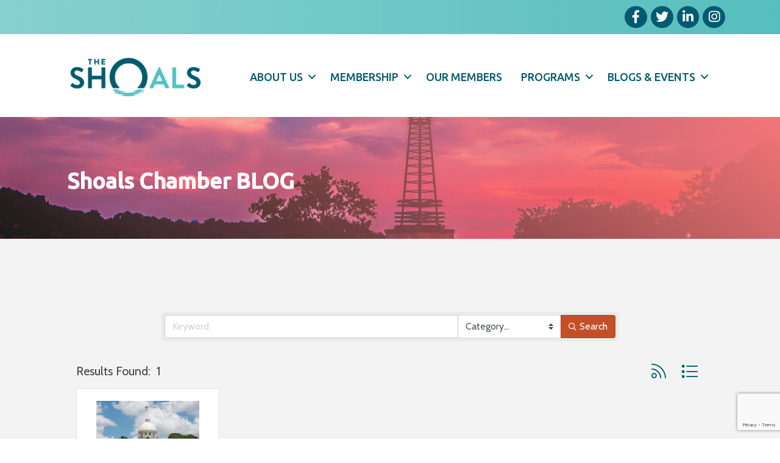

--- FILE ---
content_type: text/html; charset=utf-8
request_url: https://www.google.com/recaptcha/enterprise/anchor?ar=1&k=6LfI_T8rAAAAAMkWHrLP_GfSf3tLy9tKa839wcWa&co=aHR0cHM6Ly9idXNpbmVzcy5zaG9hbHNjaGFtYmVyLmNvbTo0NDM.&hl=en&v=PoyoqOPhxBO7pBk68S4YbpHZ&size=invisible&anchor-ms=20000&execute-ms=30000&cb=47am1fzhoi43
body_size: 48572
content:
<!DOCTYPE HTML><html dir="ltr" lang="en"><head><meta http-equiv="Content-Type" content="text/html; charset=UTF-8">
<meta http-equiv="X-UA-Compatible" content="IE=edge">
<title>reCAPTCHA</title>
<style type="text/css">
/* cyrillic-ext */
@font-face {
  font-family: 'Roboto';
  font-style: normal;
  font-weight: 400;
  font-stretch: 100%;
  src: url(//fonts.gstatic.com/s/roboto/v48/KFO7CnqEu92Fr1ME7kSn66aGLdTylUAMa3GUBHMdazTgWw.woff2) format('woff2');
  unicode-range: U+0460-052F, U+1C80-1C8A, U+20B4, U+2DE0-2DFF, U+A640-A69F, U+FE2E-FE2F;
}
/* cyrillic */
@font-face {
  font-family: 'Roboto';
  font-style: normal;
  font-weight: 400;
  font-stretch: 100%;
  src: url(//fonts.gstatic.com/s/roboto/v48/KFO7CnqEu92Fr1ME7kSn66aGLdTylUAMa3iUBHMdazTgWw.woff2) format('woff2');
  unicode-range: U+0301, U+0400-045F, U+0490-0491, U+04B0-04B1, U+2116;
}
/* greek-ext */
@font-face {
  font-family: 'Roboto';
  font-style: normal;
  font-weight: 400;
  font-stretch: 100%;
  src: url(//fonts.gstatic.com/s/roboto/v48/KFO7CnqEu92Fr1ME7kSn66aGLdTylUAMa3CUBHMdazTgWw.woff2) format('woff2');
  unicode-range: U+1F00-1FFF;
}
/* greek */
@font-face {
  font-family: 'Roboto';
  font-style: normal;
  font-weight: 400;
  font-stretch: 100%;
  src: url(//fonts.gstatic.com/s/roboto/v48/KFO7CnqEu92Fr1ME7kSn66aGLdTylUAMa3-UBHMdazTgWw.woff2) format('woff2');
  unicode-range: U+0370-0377, U+037A-037F, U+0384-038A, U+038C, U+038E-03A1, U+03A3-03FF;
}
/* math */
@font-face {
  font-family: 'Roboto';
  font-style: normal;
  font-weight: 400;
  font-stretch: 100%;
  src: url(//fonts.gstatic.com/s/roboto/v48/KFO7CnqEu92Fr1ME7kSn66aGLdTylUAMawCUBHMdazTgWw.woff2) format('woff2');
  unicode-range: U+0302-0303, U+0305, U+0307-0308, U+0310, U+0312, U+0315, U+031A, U+0326-0327, U+032C, U+032F-0330, U+0332-0333, U+0338, U+033A, U+0346, U+034D, U+0391-03A1, U+03A3-03A9, U+03B1-03C9, U+03D1, U+03D5-03D6, U+03F0-03F1, U+03F4-03F5, U+2016-2017, U+2034-2038, U+203C, U+2040, U+2043, U+2047, U+2050, U+2057, U+205F, U+2070-2071, U+2074-208E, U+2090-209C, U+20D0-20DC, U+20E1, U+20E5-20EF, U+2100-2112, U+2114-2115, U+2117-2121, U+2123-214F, U+2190, U+2192, U+2194-21AE, U+21B0-21E5, U+21F1-21F2, U+21F4-2211, U+2213-2214, U+2216-22FF, U+2308-230B, U+2310, U+2319, U+231C-2321, U+2336-237A, U+237C, U+2395, U+239B-23B7, U+23D0, U+23DC-23E1, U+2474-2475, U+25AF, U+25B3, U+25B7, U+25BD, U+25C1, U+25CA, U+25CC, U+25FB, U+266D-266F, U+27C0-27FF, U+2900-2AFF, U+2B0E-2B11, U+2B30-2B4C, U+2BFE, U+3030, U+FF5B, U+FF5D, U+1D400-1D7FF, U+1EE00-1EEFF;
}
/* symbols */
@font-face {
  font-family: 'Roboto';
  font-style: normal;
  font-weight: 400;
  font-stretch: 100%;
  src: url(//fonts.gstatic.com/s/roboto/v48/KFO7CnqEu92Fr1ME7kSn66aGLdTylUAMaxKUBHMdazTgWw.woff2) format('woff2');
  unicode-range: U+0001-000C, U+000E-001F, U+007F-009F, U+20DD-20E0, U+20E2-20E4, U+2150-218F, U+2190, U+2192, U+2194-2199, U+21AF, U+21E6-21F0, U+21F3, U+2218-2219, U+2299, U+22C4-22C6, U+2300-243F, U+2440-244A, U+2460-24FF, U+25A0-27BF, U+2800-28FF, U+2921-2922, U+2981, U+29BF, U+29EB, U+2B00-2BFF, U+4DC0-4DFF, U+FFF9-FFFB, U+10140-1018E, U+10190-1019C, U+101A0, U+101D0-101FD, U+102E0-102FB, U+10E60-10E7E, U+1D2C0-1D2D3, U+1D2E0-1D37F, U+1F000-1F0FF, U+1F100-1F1AD, U+1F1E6-1F1FF, U+1F30D-1F30F, U+1F315, U+1F31C, U+1F31E, U+1F320-1F32C, U+1F336, U+1F378, U+1F37D, U+1F382, U+1F393-1F39F, U+1F3A7-1F3A8, U+1F3AC-1F3AF, U+1F3C2, U+1F3C4-1F3C6, U+1F3CA-1F3CE, U+1F3D4-1F3E0, U+1F3ED, U+1F3F1-1F3F3, U+1F3F5-1F3F7, U+1F408, U+1F415, U+1F41F, U+1F426, U+1F43F, U+1F441-1F442, U+1F444, U+1F446-1F449, U+1F44C-1F44E, U+1F453, U+1F46A, U+1F47D, U+1F4A3, U+1F4B0, U+1F4B3, U+1F4B9, U+1F4BB, U+1F4BF, U+1F4C8-1F4CB, U+1F4D6, U+1F4DA, U+1F4DF, U+1F4E3-1F4E6, U+1F4EA-1F4ED, U+1F4F7, U+1F4F9-1F4FB, U+1F4FD-1F4FE, U+1F503, U+1F507-1F50B, U+1F50D, U+1F512-1F513, U+1F53E-1F54A, U+1F54F-1F5FA, U+1F610, U+1F650-1F67F, U+1F687, U+1F68D, U+1F691, U+1F694, U+1F698, U+1F6AD, U+1F6B2, U+1F6B9-1F6BA, U+1F6BC, U+1F6C6-1F6CF, U+1F6D3-1F6D7, U+1F6E0-1F6EA, U+1F6F0-1F6F3, U+1F6F7-1F6FC, U+1F700-1F7FF, U+1F800-1F80B, U+1F810-1F847, U+1F850-1F859, U+1F860-1F887, U+1F890-1F8AD, U+1F8B0-1F8BB, U+1F8C0-1F8C1, U+1F900-1F90B, U+1F93B, U+1F946, U+1F984, U+1F996, U+1F9E9, U+1FA00-1FA6F, U+1FA70-1FA7C, U+1FA80-1FA89, U+1FA8F-1FAC6, U+1FACE-1FADC, U+1FADF-1FAE9, U+1FAF0-1FAF8, U+1FB00-1FBFF;
}
/* vietnamese */
@font-face {
  font-family: 'Roboto';
  font-style: normal;
  font-weight: 400;
  font-stretch: 100%;
  src: url(//fonts.gstatic.com/s/roboto/v48/KFO7CnqEu92Fr1ME7kSn66aGLdTylUAMa3OUBHMdazTgWw.woff2) format('woff2');
  unicode-range: U+0102-0103, U+0110-0111, U+0128-0129, U+0168-0169, U+01A0-01A1, U+01AF-01B0, U+0300-0301, U+0303-0304, U+0308-0309, U+0323, U+0329, U+1EA0-1EF9, U+20AB;
}
/* latin-ext */
@font-face {
  font-family: 'Roboto';
  font-style: normal;
  font-weight: 400;
  font-stretch: 100%;
  src: url(//fonts.gstatic.com/s/roboto/v48/KFO7CnqEu92Fr1ME7kSn66aGLdTylUAMa3KUBHMdazTgWw.woff2) format('woff2');
  unicode-range: U+0100-02BA, U+02BD-02C5, U+02C7-02CC, U+02CE-02D7, U+02DD-02FF, U+0304, U+0308, U+0329, U+1D00-1DBF, U+1E00-1E9F, U+1EF2-1EFF, U+2020, U+20A0-20AB, U+20AD-20C0, U+2113, U+2C60-2C7F, U+A720-A7FF;
}
/* latin */
@font-face {
  font-family: 'Roboto';
  font-style: normal;
  font-weight: 400;
  font-stretch: 100%;
  src: url(//fonts.gstatic.com/s/roboto/v48/KFO7CnqEu92Fr1ME7kSn66aGLdTylUAMa3yUBHMdazQ.woff2) format('woff2');
  unicode-range: U+0000-00FF, U+0131, U+0152-0153, U+02BB-02BC, U+02C6, U+02DA, U+02DC, U+0304, U+0308, U+0329, U+2000-206F, U+20AC, U+2122, U+2191, U+2193, U+2212, U+2215, U+FEFF, U+FFFD;
}
/* cyrillic-ext */
@font-face {
  font-family: 'Roboto';
  font-style: normal;
  font-weight: 500;
  font-stretch: 100%;
  src: url(//fonts.gstatic.com/s/roboto/v48/KFO7CnqEu92Fr1ME7kSn66aGLdTylUAMa3GUBHMdazTgWw.woff2) format('woff2');
  unicode-range: U+0460-052F, U+1C80-1C8A, U+20B4, U+2DE0-2DFF, U+A640-A69F, U+FE2E-FE2F;
}
/* cyrillic */
@font-face {
  font-family: 'Roboto';
  font-style: normal;
  font-weight: 500;
  font-stretch: 100%;
  src: url(//fonts.gstatic.com/s/roboto/v48/KFO7CnqEu92Fr1ME7kSn66aGLdTylUAMa3iUBHMdazTgWw.woff2) format('woff2');
  unicode-range: U+0301, U+0400-045F, U+0490-0491, U+04B0-04B1, U+2116;
}
/* greek-ext */
@font-face {
  font-family: 'Roboto';
  font-style: normal;
  font-weight: 500;
  font-stretch: 100%;
  src: url(//fonts.gstatic.com/s/roboto/v48/KFO7CnqEu92Fr1ME7kSn66aGLdTylUAMa3CUBHMdazTgWw.woff2) format('woff2');
  unicode-range: U+1F00-1FFF;
}
/* greek */
@font-face {
  font-family: 'Roboto';
  font-style: normal;
  font-weight: 500;
  font-stretch: 100%;
  src: url(//fonts.gstatic.com/s/roboto/v48/KFO7CnqEu92Fr1ME7kSn66aGLdTylUAMa3-UBHMdazTgWw.woff2) format('woff2');
  unicode-range: U+0370-0377, U+037A-037F, U+0384-038A, U+038C, U+038E-03A1, U+03A3-03FF;
}
/* math */
@font-face {
  font-family: 'Roboto';
  font-style: normal;
  font-weight: 500;
  font-stretch: 100%;
  src: url(//fonts.gstatic.com/s/roboto/v48/KFO7CnqEu92Fr1ME7kSn66aGLdTylUAMawCUBHMdazTgWw.woff2) format('woff2');
  unicode-range: U+0302-0303, U+0305, U+0307-0308, U+0310, U+0312, U+0315, U+031A, U+0326-0327, U+032C, U+032F-0330, U+0332-0333, U+0338, U+033A, U+0346, U+034D, U+0391-03A1, U+03A3-03A9, U+03B1-03C9, U+03D1, U+03D5-03D6, U+03F0-03F1, U+03F4-03F5, U+2016-2017, U+2034-2038, U+203C, U+2040, U+2043, U+2047, U+2050, U+2057, U+205F, U+2070-2071, U+2074-208E, U+2090-209C, U+20D0-20DC, U+20E1, U+20E5-20EF, U+2100-2112, U+2114-2115, U+2117-2121, U+2123-214F, U+2190, U+2192, U+2194-21AE, U+21B0-21E5, U+21F1-21F2, U+21F4-2211, U+2213-2214, U+2216-22FF, U+2308-230B, U+2310, U+2319, U+231C-2321, U+2336-237A, U+237C, U+2395, U+239B-23B7, U+23D0, U+23DC-23E1, U+2474-2475, U+25AF, U+25B3, U+25B7, U+25BD, U+25C1, U+25CA, U+25CC, U+25FB, U+266D-266F, U+27C0-27FF, U+2900-2AFF, U+2B0E-2B11, U+2B30-2B4C, U+2BFE, U+3030, U+FF5B, U+FF5D, U+1D400-1D7FF, U+1EE00-1EEFF;
}
/* symbols */
@font-face {
  font-family: 'Roboto';
  font-style: normal;
  font-weight: 500;
  font-stretch: 100%;
  src: url(//fonts.gstatic.com/s/roboto/v48/KFO7CnqEu92Fr1ME7kSn66aGLdTylUAMaxKUBHMdazTgWw.woff2) format('woff2');
  unicode-range: U+0001-000C, U+000E-001F, U+007F-009F, U+20DD-20E0, U+20E2-20E4, U+2150-218F, U+2190, U+2192, U+2194-2199, U+21AF, U+21E6-21F0, U+21F3, U+2218-2219, U+2299, U+22C4-22C6, U+2300-243F, U+2440-244A, U+2460-24FF, U+25A0-27BF, U+2800-28FF, U+2921-2922, U+2981, U+29BF, U+29EB, U+2B00-2BFF, U+4DC0-4DFF, U+FFF9-FFFB, U+10140-1018E, U+10190-1019C, U+101A0, U+101D0-101FD, U+102E0-102FB, U+10E60-10E7E, U+1D2C0-1D2D3, U+1D2E0-1D37F, U+1F000-1F0FF, U+1F100-1F1AD, U+1F1E6-1F1FF, U+1F30D-1F30F, U+1F315, U+1F31C, U+1F31E, U+1F320-1F32C, U+1F336, U+1F378, U+1F37D, U+1F382, U+1F393-1F39F, U+1F3A7-1F3A8, U+1F3AC-1F3AF, U+1F3C2, U+1F3C4-1F3C6, U+1F3CA-1F3CE, U+1F3D4-1F3E0, U+1F3ED, U+1F3F1-1F3F3, U+1F3F5-1F3F7, U+1F408, U+1F415, U+1F41F, U+1F426, U+1F43F, U+1F441-1F442, U+1F444, U+1F446-1F449, U+1F44C-1F44E, U+1F453, U+1F46A, U+1F47D, U+1F4A3, U+1F4B0, U+1F4B3, U+1F4B9, U+1F4BB, U+1F4BF, U+1F4C8-1F4CB, U+1F4D6, U+1F4DA, U+1F4DF, U+1F4E3-1F4E6, U+1F4EA-1F4ED, U+1F4F7, U+1F4F9-1F4FB, U+1F4FD-1F4FE, U+1F503, U+1F507-1F50B, U+1F50D, U+1F512-1F513, U+1F53E-1F54A, U+1F54F-1F5FA, U+1F610, U+1F650-1F67F, U+1F687, U+1F68D, U+1F691, U+1F694, U+1F698, U+1F6AD, U+1F6B2, U+1F6B9-1F6BA, U+1F6BC, U+1F6C6-1F6CF, U+1F6D3-1F6D7, U+1F6E0-1F6EA, U+1F6F0-1F6F3, U+1F6F7-1F6FC, U+1F700-1F7FF, U+1F800-1F80B, U+1F810-1F847, U+1F850-1F859, U+1F860-1F887, U+1F890-1F8AD, U+1F8B0-1F8BB, U+1F8C0-1F8C1, U+1F900-1F90B, U+1F93B, U+1F946, U+1F984, U+1F996, U+1F9E9, U+1FA00-1FA6F, U+1FA70-1FA7C, U+1FA80-1FA89, U+1FA8F-1FAC6, U+1FACE-1FADC, U+1FADF-1FAE9, U+1FAF0-1FAF8, U+1FB00-1FBFF;
}
/* vietnamese */
@font-face {
  font-family: 'Roboto';
  font-style: normal;
  font-weight: 500;
  font-stretch: 100%;
  src: url(//fonts.gstatic.com/s/roboto/v48/KFO7CnqEu92Fr1ME7kSn66aGLdTylUAMa3OUBHMdazTgWw.woff2) format('woff2');
  unicode-range: U+0102-0103, U+0110-0111, U+0128-0129, U+0168-0169, U+01A0-01A1, U+01AF-01B0, U+0300-0301, U+0303-0304, U+0308-0309, U+0323, U+0329, U+1EA0-1EF9, U+20AB;
}
/* latin-ext */
@font-face {
  font-family: 'Roboto';
  font-style: normal;
  font-weight: 500;
  font-stretch: 100%;
  src: url(//fonts.gstatic.com/s/roboto/v48/KFO7CnqEu92Fr1ME7kSn66aGLdTylUAMa3KUBHMdazTgWw.woff2) format('woff2');
  unicode-range: U+0100-02BA, U+02BD-02C5, U+02C7-02CC, U+02CE-02D7, U+02DD-02FF, U+0304, U+0308, U+0329, U+1D00-1DBF, U+1E00-1E9F, U+1EF2-1EFF, U+2020, U+20A0-20AB, U+20AD-20C0, U+2113, U+2C60-2C7F, U+A720-A7FF;
}
/* latin */
@font-face {
  font-family: 'Roboto';
  font-style: normal;
  font-weight: 500;
  font-stretch: 100%;
  src: url(//fonts.gstatic.com/s/roboto/v48/KFO7CnqEu92Fr1ME7kSn66aGLdTylUAMa3yUBHMdazQ.woff2) format('woff2');
  unicode-range: U+0000-00FF, U+0131, U+0152-0153, U+02BB-02BC, U+02C6, U+02DA, U+02DC, U+0304, U+0308, U+0329, U+2000-206F, U+20AC, U+2122, U+2191, U+2193, U+2212, U+2215, U+FEFF, U+FFFD;
}
/* cyrillic-ext */
@font-face {
  font-family: 'Roboto';
  font-style: normal;
  font-weight: 900;
  font-stretch: 100%;
  src: url(//fonts.gstatic.com/s/roboto/v48/KFO7CnqEu92Fr1ME7kSn66aGLdTylUAMa3GUBHMdazTgWw.woff2) format('woff2');
  unicode-range: U+0460-052F, U+1C80-1C8A, U+20B4, U+2DE0-2DFF, U+A640-A69F, U+FE2E-FE2F;
}
/* cyrillic */
@font-face {
  font-family: 'Roboto';
  font-style: normal;
  font-weight: 900;
  font-stretch: 100%;
  src: url(//fonts.gstatic.com/s/roboto/v48/KFO7CnqEu92Fr1ME7kSn66aGLdTylUAMa3iUBHMdazTgWw.woff2) format('woff2');
  unicode-range: U+0301, U+0400-045F, U+0490-0491, U+04B0-04B1, U+2116;
}
/* greek-ext */
@font-face {
  font-family: 'Roboto';
  font-style: normal;
  font-weight: 900;
  font-stretch: 100%;
  src: url(//fonts.gstatic.com/s/roboto/v48/KFO7CnqEu92Fr1ME7kSn66aGLdTylUAMa3CUBHMdazTgWw.woff2) format('woff2');
  unicode-range: U+1F00-1FFF;
}
/* greek */
@font-face {
  font-family: 'Roboto';
  font-style: normal;
  font-weight: 900;
  font-stretch: 100%;
  src: url(//fonts.gstatic.com/s/roboto/v48/KFO7CnqEu92Fr1ME7kSn66aGLdTylUAMa3-UBHMdazTgWw.woff2) format('woff2');
  unicode-range: U+0370-0377, U+037A-037F, U+0384-038A, U+038C, U+038E-03A1, U+03A3-03FF;
}
/* math */
@font-face {
  font-family: 'Roboto';
  font-style: normal;
  font-weight: 900;
  font-stretch: 100%;
  src: url(//fonts.gstatic.com/s/roboto/v48/KFO7CnqEu92Fr1ME7kSn66aGLdTylUAMawCUBHMdazTgWw.woff2) format('woff2');
  unicode-range: U+0302-0303, U+0305, U+0307-0308, U+0310, U+0312, U+0315, U+031A, U+0326-0327, U+032C, U+032F-0330, U+0332-0333, U+0338, U+033A, U+0346, U+034D, U+0391-03A1, U+03A3-03A9, U+03B1-03C9, U+03D1, U+03D5-03D6, U+03F0-03F1, U+03F4-03F5, U+2016-2017, U+2034-2038, U+203C, U+2040, U+2043, U+2047, U+2050, U+2057, U+205F, U+2070-2071, U+2074-208E, U+2090-209C, U+20D0-20DC, U+20E1, U+20E5-20EF, U+2100-2112, U+2114-2115, U+2117-2121, U+2123-214F, U+2190, U+2192, U+2194-21AE, U+21B0-21E5, U+21F1-21F2, U+21F4-2211, U+2213-2214, U+2216-22FF, U+2308-230B, U+2310, U+2319, U+231C-2321, U+2336-237A, U+237C, U+2395, U+239B-23B7, U+23D0, U+23DC-23E1, U+2474-2475, U+25AF, U+25B3, U+25B7, U+25BD, U+25C1, U+25CA, U+25CC, U+25FB, U+266D-266F, U+27C0-27FF, U+2900-2AFF, U+2B0E-2B11, U+2B30-2B4C, U+2BFE, U+3030, U+FF5B, U+FF5D, U+1D400-1D7FF, U+1EE00-1EEFF;
}
/* symbols */
@font-face {
  font-family: 'Roboto';
  font-style: normal;
  font-weight: 900;
  font-stretch: 100%;
  src: url(//fonts.gstatic.com/s/roboto/v48/KFO7CnqEu92Fr1ME7kSn66aGLdTylUAMaxKUBHMdazTgWw.woff2) format('woff2');
  unicode-range: U+0001-000C, U+000E-001F, U+007F-009F, U+20DD-20E0, U+20E2-20E4, U+2150-218F, U+2190, U+2192, U+2194-2199, U+21AF, U+21E6-21F0, U+21F3, U+2218-2219, U+2299, U+22C4-22C6, U+2300-243F, U+2440-244A, U+2460-24FF, U+25A0-27BF, U+2800-28FF, U+2921-2922, U+2981, U+29BF, U+29EB, U+2B00-2BFF, U+4DC0-4DFF, U+FFF9-FFFB, U+10140-1018E, U+10190-1019C, U+101A0, U+101D0-101FD, U+102E0-102FB, U+10E60-10E7E, U+1D2C0-1D2D3, U+1D2E0-1D37F, U+1F000-1F0FF, U+1F100-1F1AD, U+1F1E6-1F1FF, U+1F30D-1F30F, U+1F315, U+1F31C, U+1F31E, U+1F320-1F32C, U+1F336, U+1F378, U+1F37D, U+1F382, U+1F393-1F39F, U+1F3A7-1F3A8, U+1F3AC-1F3AF, U+1F3C2, U+1F3C4-1F3C6, U+1F3CA-1F3CE, U+1F3D4-1F3E0, U+1F3ED, U+1F3F1-1F3F3, U+1F3F5-1F3F7, U+1F408, U+1F415, U+1F41F, U+1F426, U+1F43F, U+1F441-1F442, U+1F444, U+1F446-1F449, U+1F44C-1F44E, U+1F453, U+1F46A, U+1F47D, U+1F4A3, U+1F4B0, U+1F4B3, U+1F4B9, U+1F4BB, U+1F4BF, U+1F4C8-1F4CB, U+1F4D6, U+1F4DA, U+1F4DF, U+1F4E3-1F4E6, U+1F4EA-1F4ED, U+1F4F7, U+1F4F9-1F4FB, U+1F4FD-1F4FE, U+1F503, U+1F507-1F50B, U+1F50D, U+1F512-1F513, U+1F53E-1F54A, U+1F54F-1F5FA, U+1F610, U+1F650-1F67F, U+1F687, U+1F68D, U+1F691, U+1F694, U+1F698, U+1F6AD, U+1F6B2, U+1F6B9-1F6BA, U+1F6BC, U+1F6C6-1F6CF, U+1F6D3-1F6D7, U+1F6E0-1F6EA, U+1F6F0-1F6F3, U+1F6F7-1F6FC, U+1F700-1F7FF, U+1F800-1F80B, U+1F810-1F847, U+1F850-1F859, U+1F860-1F887, U+1F890-1F8AD, U+1F8B0-1F8BB, U+1F8C0-1F8C1, U+1F900-1F90B, U+1F93B, U+1F946, U+1F984, U+1F996, U+1F9E9, U+1FA00-1FA6F, U+1FA70-1FA7C, U+1FA80-1FA89, U+1FA8F-1FAC6, U+1FACE-1FADC, U+1FADF-1FAE9, U+1FAF0-1FAF8, U+1FB00-1FBFF;
}
/* vietnamese */
@font-face {
  font-family: 'Roboto';
  font-style: normal;
  font-weight: 900;
  font-stretch: 100%;
  src: url(//fonts.gstatic.com/s/roboto/v48/KFO7CnqEu92Fr1ME7kSn66aGLdTylUAMa3OUBHMdazTgWw.woff2) format('woff2');
  unicode-range: U+0102-0103, U+0110-0111, U+0128-0129, U+0168-0169, U+01A0-01A1, U+01AF-01B0, U+0300-0301, U+0303-0304, U+0308-0309, U+0323, U+0329, U+1EA0-1EF9, U+20AB;
}
/* latin-ext */
@font-face {
  font-family: 'Roboto';
  font-style: normal;
  font-weight: 900;
  font-stretch: 100%;
  src: url(//fonts.gstatic.com/s/roboto/v48/KFO7CnqEu92Fr1ME7kSn66aGLdTylUAMa3KUBHMdazTgWw.woff2) format('woff2');
  unicode-range: U+0100-02BA, U+02BD-02C5, U+02C7-02CC, U+02CE-02D7, U+02DD-02FF, U+0304, U+0308, U+0329, U+1D00-1DBF, U+1E00-1E9F, U+1EF2-1EFF, U+2020, U+20A0-20AB, U+20AD-20C0, U+2113, U+2C60-2C7F, U+A720-A7FF;
}
/* latin */
@font-face {
  font-family: 'Roboto';
  font-style: normal;
  font-weight: 900;
  font-stretch: 100%;
  src: url(//fonts.gstatic.com/s/roboto/v48/KFO7CnqEu92Fr1ME7kSn66aGLdTylUAMa3yUBHMdazQ.woff2) format('woff2');
  unicode-range: U+0000-00FF, U+0131, U+0152-0153, U+02BB-02BC, U+02C6, U+02DA, U+02DC, U+0304, U+0308, U+0329, U+2000-206F, U+20AC, U+2122, U+2191, U+2193, U+2212, U+2215, U+FEFF, U+FFFD;
}

</style>
<link rel="stylesheet" type="text/css" href="https://www.gstatic.com/recaptcha/releases/PoyoqOPhxBO7pBk68S4YbpHZ/styles__ltr.css">
<script nonce="-1o2yKIGZ7MHdiGg8KFx9w" type="text/javascript">window['__recaptcha_api'] = 'https://www.google.com/recaptcha/enterprise/';</script>
<script type="text/javascript" src="https://www.gstatic.com/recaptcha/releases/PoyoqOPhxBO7pBk68S4YbpHZ/recaptcha__en.js" nonce="-1o2yKIGZ7MHdiGg8KFx9w">
      
    </script></head>
<body><div id="rc-anchor-alert" class="rc-anchor-alert"></div>
<input type="hidden" id="recaptcha-token" value="[base64]">
<script type="text/javascript" nonce="-1o2yKIGZ7MHdiGg8KFx9w">
      recaptcha.anchor.Main.init("[\x22ainput\x22,[\x22bgdata\x22,\x22\x22,\[base64]/[base64]/[base64]/KE4oMTI0LHYsdi5HKSxMWihsLHYpKTpOKDEyNCx2LGwpLFYpLHYpLFQpKSxGKDE3MSx2KX0scjc9ZnVuY3Rpb24obCl7cmV0dXJuIGx9LEM9ZnVuY3Rpb24obCxWLHYpe04odixsLFYpLFZbYWtdPTI3OTZ9LG49ZnVuY3Rpb24obCxWKXtWLlg9KChWLlg/[base64]/[base64]/[base64]/[base64]/[base64]/[base64]/[base64]/[base64]/[base64]/[base64]/[base64]\\u003d\x22,\[base64]\\u003d\\u003d\x22,\[base64]/[base64]/[base64]/Ds8OEw619ecKxCgZ5asO9AjHDpxQBw7kKH8ObAcOywppuejkeWsKKCDTDugF0Zi7CiVXCuzhzRsOpw4HCrcKZfTJ1wocxwoFWw6FZUA4ZwosgwpDCsC7DgMKxM3IMD8OCATg2woAQR2EvKzYBZT0/[base64]/[base64]/[base64]/[base64]/[base64]/DpMKQDw/[base64]/DgHLCghbDtWfCgy/DhMKdWcK+dAgmw6I9GShXw4QDw7AvJMKrCCMFQXEhDB0ZwpDCuE7DqSjCtMOww4YNwpwIw7zDoMKHw69PZsOlwqnDnsOgPQ/[base64]/CpCF9wowsw7Ujwp/DksOnw5BKw6dtA8OIAg7Dhl7DhMOew7MYw5w+w6Blw58zWhcHU8K3H8KlwqYGNVjDqi/DhsOoVnMtB8K/FWlzw4Yvw7vDt8OJw4zCncKxM8KOesOSWnDDgMKLNsKuw7TDncKNLsOdwoDCs3/DklrDpS/DijoOJcKrAMOLUhXDpMKvBnEuw4TCux7CkEoIwp/CvMKzw4guwoPCpcO4EsKxZMKdNcKFwrYqJAXCtHFFdx/[base64]/wqjChixeW8OEwpvCsiLCslHCiMKLwrfDhcOCY2l0LX7DqHkkcDl4d8Oqwq/[base64]/CvMKcUkTDmB1KOcO4UcOLwr7CsMOKShYML8Kiw6LCqwvDsMK+w5vDnMOOYMKdNTEjRjgaw4PCpXdDw57DncKTwqRFwqEKwq7Csy/Cg8OpcsKxwrJqWxQEBMOcwqAUw4rChMOiwpBmIsKKHcOjan/DqcOZwrbCmFLCmMKcfsO1T8O/Ml1vWBMPwpx+wo5Ow6XDmTzCshsGM8O8OHLDhywSR8Okwr7CgUZIw7TCuQF+GFHCtnnDsAxjw5RkCMO+ZwtIw6laUydmwq/DqwnChMOYwoFmCMObEsO8AcK+w75iX8KFw7bDh8OHfsKEw53CkcOxEGbDv8KMw6QiEX3DoTTDvSFeM8OgcQgPwoDCmz/Cs8OHNDbClR8mwpJrwrfDpsOSwobDpcK+KCTCtEjDvMOQw5nCncO3aMOOw6cPwrDDu8KKBHcPTRc7D8KCwovChmzDgEHCpw0ywpk5w7bCq8O6F8K7WhbCtnM+fcOBwqDDsUJsfmx+woDDiiskw5FSckvDhjDCu2YtG8KMw6/[base64]/VcOxw4lhdFUnwrjCssKcwpPDpMO5wpvCuMOdw5HCpsOGC0MywrzCmzcmEQ/DnMKTGMOZw5vDv8OEw4lww5LCvMKKwrXCicKTI2LDngt9w7LCt2DDtkDDmsOSw4YXSsKvV8KdMAjChQoSw63CuMOswqNOwr/DksKSwrvDs08TG8O/wr3CjMKTw75vQsOGUnDChsOQMiPDm8KQdsK7V3lDW359w7UwQDpdTMOnUMKcw7jCtMKQwoYoT8KJZcK7EDFBdcORw7DDp0fCjFnCnnbDs2xmOcOXXcOqw5gEwo4NwpAyJTjCmsKhfz/Dg8KxcsK/w4NNw618B8KWwoPCkcOQwpHDpFXDjsKTw7/CnsK3dlHCuXY5KcOswpfDkcK3woReIT0TPDfCnCFHwq3Cg10vw47ClsK1w43CvMKCwo/[base64]/woErw6h6CMO2w7UKLl05bR9ww6wSQxHDtFAow5jDmMKjSmczTsKuB8KsNlVKwo7CnUkmTBdCN8KzwpvDiik7wqp8w5plI0nDiHPDqcKZMsKmwonDncOawoHDrcOELgbClcK2V2rCrsOuwrZxwqvDnsKhw4JhT8OswrBRwrk3w5/Dr38/w6pzasOuwoolOcOPw7DCg8Ozw7QTwobDusOnUMOHw4V7woXClXQBBcO1w5IpwqfCjkrCkmvDhWgNwqt9RFrCsH7DhygewqbDgMOlZCp/w7YABn3CnMOzw6rCpgXDnhXDiR/CnMOpwqlsw74yw7/Ds2/[base64]/QXXDgMKfWA7DnlUKfcKLwrfCrcOkw5zDp8O9wr1Ew5fDisOrwolCw47DucOUwrHCuMOXdD0Vw6LDk8OTw6XDmyw6GhtSw7rCnsOPAizCt1rDtsOYFnLCmcO2P8Krwp/DvMOAw5nCl8KWwplfw5IvwrV4w6jCpVHDk0DCsnDCt8K9w4zDjTQ/w7MeS8K1CcOPA8OewrnDhMK/M8Kgw7JGH38nFMKhC8Odw5FbwpZaccKZwpYBbgEDw5B5dsOuwrUWw73DlUAlQCPDocOjwo3CkMO7QR7CocOxw5EfwrEjw7hwYcOgSVNaecKdd8K/WMOBLRLDrXIRwpbCgn8twp8wwq4mw6fDp1E+a8KkwrjCkU5nw4TCpEjDjsKPTW3ChMK+FXUiZUUWX8KUwpPDjCDCl8K3w6DCoU/Dg8OJFyvDgRcRwrhhw5g2wonDi8Kxw5sTEsKNGhzDhxLDuR3Dh07Cmn9xw47CisKtKilNw4g9ZsKuwpUMY8KqTjl7E8O7acOFG8O7wprDnD/Cj049VMKoGTbDucOcwqLDvzZ9wpI4SMOLY8OCw7rDo0Bzw4/DkUZbw6DCoMKZwq7Dp8Olwo7Cg1PDgglZw4zCsTnCvcKSZX8ew5LDpsKaI3bCh8K+w5sFKkfDrnzCpsKswq3Ckk97wqPCqQXCt8OLw5EWwrAKw7TClD04GsKDw5zCgGg/M8Ond8KzCT3DhcKUZBnCo8Kyw4U9wqUeHQbDmcOSwqUDFMO4wqQJOMOGS8Olb8OgPzEBw5lEwqkdw4DDlmTDriHCmcOAwonCp8KwNcKQw7TCmRnDjMKbVMOZT2oyFCIRMcKewobCpz8Ew7/DmQrChSHCuShPwpPDhMKaw4xOPHItw5HCp3LDk8KNFXsww6h0XcK0w5ENwoFOw7LDv0nDv2xdw6o+wrsIw5TDgMOGwrfDjsKBw6kEEsKNw6DDhTPDhcONT2vCu2rDq8OkHh3CscKfT1HCucOYwpsZFnkzwo/DtHQeDsOefcOUw5rCmh/Cm8OlfMK3w4zDjytmBxLCuyTDpcKLwpdhwqjClsOPwp3DnSLCnMKkw6HCtRgHw7rCuC3Dp8KTBxU5XwPClcO4eybDrMKvw6Mvwo3Csm8Iw4hUw57ClEvCksO4w6fCisOlI8OQGcOHdsOEXsKXw4QKFcOLw5/ChlxpScKbOcOHTMKQFcOzU1jCr8O8wpd5fEPCrXjDjsKRw7TCkR8vw7pUwpvDphrCnV52wr/[base64]/DsMKgSsK+w7bChQdNwplhwrlfUhXDqkbDkhk/JWgjwoh9JcOqbsOww510UcKHbsO4TDw/w4jCnsK+w5/DsG3DoyzDlXYAw7VQwptrw77CvzFcwr/[base64]/w5l1w5jDnsOywrh4w5pSw4fDnsOQblzDhx/CssOQfklKwrwTEG/DrMKYBsKLw6d5w51pw6HDscK9wohowq3CnsOTw4vCkE1/RQHCqMK8wo7Dh1NLw7NxwqbCt1kgwrTCvwnCusK6w61dw5TDtMOpw6Etf8OKMsOwwqjDpMKvwo1ESXIawpJawqHCinnCiXolfDgsGinCs8Kvf8O/wqBjLcKXTMKGZytXK8OyMUZZwqZfw4sVZcKcfcOFwovCvlHClgsgOsK2wqjDuR1GXMKaDsKmUltnw4HDtcOgPHnDlcK/w4QRWDrDpcKzw6RFSsKCYwrDmgBywo1vw4DDh8ObXsOBwqfCpMK+wo/[base64]/CoWDCqMKFwrsHw6LCtcKFwp9bw4PClcOgwqvDgsOsR8KodU7Dshd3wqPDhsODwpdcwoLCmsOAw7w+QSXDm8Krw7sxwoVGwobCswtCw4cbwpfDl0NDwqlaNXrCocKBw5wHIS1Qwo/CpMOpS2BxM8OZw54nw70fLEhgNcOWwqUlFXhMewcUwoVWbMO4w4FZw4QRw5bCvcKHw4tQPcKiSGfDscORw7XCvcKjw5tZJcOMR8ONw6rCtwVyJ8Obw7TDqMKhwpkCwqrDtT4NcsKDeFdLP8OFw4wNNsO6Q8OOJl/CuFV4AMKpWAnChcOwFQ7ClcKfwr/DuMKgCcKawqHDl0HCvMO2w7XDlzHDrnXCk8OWPMKdw597ZTRNwqw4Vh8Gw7rDg8KJw4bDvcKwwoTCh8KqwqJJfMOTw7PCi8O3w5JuSmnDtlsrFHsYw4Y8w6xswoPCk3rDkEsVTQ7DrMOhc1HCjzHDhcKOCD3Cv8OFw6/Cq8KMZEB+DldeAMK1w6ciBC3Chl93w4nClhplw4Epw4fCs8O6esKkw7zCusKQXyrCqsOgKMKMwplowq3Cn8KoP2bDo0EUw5vDrWA1S8KraR1swozCv8Ozw5zDnsKKB3fCjhEOB8OHP8KfRMOZwp1iJD/DlMKJw6DDrMOAwoXDiMKJwq8mT8Kqwp3DmsKpWjHCmsOWWsOJw40mwoHClsKRw7d/[base64]/w6TCmU/DosOlw7/DtsKZw6DCpMKCA8K+SS8jJFTDlsKDw5gQL8Onw4XCl2/Cs8ODw5nCtcKTw6LDrsOiw4jCqsKgwoQmw7lFwo7CuMKyUUHDtsK5Cz5Jw5ALXzMpw6bDn37Cv2bDqsO6w6YdRGbCsQ51wozCngHDscO0UsOeTMK7Zy3CgcKrdG3Di3YdScK/ccObw7gZw6N4NTNXwqllwrURY8OvDcKFwpdgGMORw5zCo8KvARRFw4ZNw5bDtyFXw47DqsK0PxrDrMK7w4YVE8O9T8K5wqDDrcOyEcOQbQxhwpdyDsKdfMK4w7rDqAV9wqpGNxtdwo7Dg8KYIsO5wrMaw7TDl8OrwqfCpwdSYcK+bcKiOx/[base64]/[base64]/wpt/EcOxwoF6SzbCrFI0w4nDqCLCn8OwwpYHGVvCrDNxwpp8wpoZJ8OeTMO9wq89w71xw7BXwqVhf1fCtDPChSLDqUByw5fDvMK4YsOfw4/Ds8KIwrrDvMKzwr3DtMKQw5DCoMOZV0UJdVRRwpHClhhLXcKBM8OeMcOAwoRKwp/CuTp6wqwPwrNYwp51OnMqw5BRbHY2AcKAK8OlJ3Asw6/[base64]/wrDDhinCs8OKGQHClsKudHgYw64Lw6nDjDHDtGnDkMKpw48fG2zDrVHDs8KAZ8OfVcK2asOReiTDvXpEwqRzWcOYIiBzXCBnwobDhsKBIVDDgMKkw4fDg8OPH38YRyjDjMOtXMOTeTEGCGNGwpfCmjRZw6zDqMO4Oglyw6DDpcKvwq9Pwo8vw7HCqnxzw6I/Hhhyw4zDgsOawqnCq0bChhpNLsOmPcObwp7CtcKwwrsWQkhjUikrZ8O7VMK0HcOaJ1rCqsKsOsKhKMKCw4XCgT7CiV0BfWJjwozDmcOkPTbCocKaM17DrcK1YhfDuzfCgkLDjVzDocK/w4FxwrnDj3g5LVHClsKGIcKEw65/KVjDkMKRST8Vwo0MHxIiCG8Mw5/Cn8OYwqh+w5vCvsOlRcKYMsO7C3DDl8KXCcOTAMK9w5B7BT7CqsO/AsOYIcK4woxIMTkkwqrDskg1BsORwqzDtcKCwpV2w47ClTRnCzRmBMKdCMOAw48qwpdNQsKzSVdvwqLClWjDtyDCicK+w6jCt8KHwp0Hw4JFFsO8w5zClMKrQG/Cvx1gwpLDkgFzw4A3X8OUVcOmJh49wpp5ZcOswpXCtMKgBcO8JMK9wqlebkDCp8KRIsKCRcKxPnI0wrNHw7AHccO5wprCicOSwppkEsKzQBggwpo+w6XChCXDssK3wpgYw6XDssKJLcK+XMOIZykNwoJNDQDDrcK3OlZnw7rCsMKlRsOTE0/[base64]/wozDocOrwpAufcKQEirCtgXDtlbDsGPColQewoAMSVMLXMK4wr/DrlvDnAonw4fCtVvDlsK9asK/woN3woTDgcKxwooLwoLCssKRw5Qaw7xtwo7DisOww6PChjDDsxbCncOkVRXCjsK7JsOFwoPCmAvDpMKow41ZccKNw6M5VsOcMcKLwqcQIcKgw6/Dm8K0eC3Ct1fDmXIow68sbEpsBSnDrkXCkcOdKQUew6w8wpNJw7XDhcO+w7UUGcKaw5otwqZJwpHCoUzCuG/[base64]/CpsOkEMK9wo3CgcODwq/CiMOxLMKtwrtXesOrwqjCiMOJw6/Dn8OJw7QUCcKtNMOgwpLDisOVw7lgwo/DgsObVwkuMyZYw7RTEn4Nw5oyw5ssZVrCssKsw4xswqB5ZjXCm8O5TRTDnj5AwpzDmcKVUQTCviwgw7LCpsKXw47DrcORwogywpZ7IGY3dcOQw5nDrDDCkU1QACXDpMK6I8Ovw6vCicOzw7PCgMK5wpDDiQ1YwoJoX8KUVsOAw7/Cnj0rwr0zEcO2JcKUwozDo8KQwoAAMsKNwohIK8K4S1R/w5bCjMOMwpPDul8mb3t2UsOswqjDuzhGw7FBe8OQwolWHMKxw5vDt0pywqckw7FNwrpww4zDt13Cs8OnBkHCghzDvsOXCRnCqsKgajXCnMOAQREgw73CvlTDlcOwaMOBSU7ClcK4wqXDnsKjwoLCvnQ4bmR2Q8KqUnlvwrlFVsKcwp19C2tjw63CizQjHg5cw5zDgMO/GMOfw7dqwoRrw7kVw6HDhHxFCS9ZBhdvHEfDvMO2AQdUJRbDgGDDjRHDmMKMYG5oNRMiacK3w5zCn3YDZUNpw6LDo8O5MMKmw5YyQMOdbUY/MX7CosKANmvCkylmFMKgw6HCgcOxNcKYK8KQNCXCssKFwoDCgTfDoUZ8SsK/wrzDrcO6w5Z8w6tew7bCu0nDrhZ9WsONwp/CoMKPIA13U8Kxw6cPwpzDh0/Ch8KFQEUcw7gXwptbU8KnYgxPYcOJdcOLw6fCgAFAwqJdwoXDr0sGw4YHw4HDpcKbVcKkw5/Dk3JFw4VJCzAcwq/[base64]/Dv8KKw4LCtTcPw4HDisOseAtdwqpabMOPJsKfYiLCgMKswqAoDWrDicORb8Kbw5Mmw4/DgRbCvT/DhQJNw7cawqPDkMOSwqMULlTDkcODwofCpT90w7jDrcKTKMKuw6PDjj7DpsOnwpbCisKbwqzDksOfwrDDgXLDnMOrwr59XSNTwpbDo8OWw7LDuyAUGwPCi1ZDc8K/AcOAw5rDmsOwwrZNwpgRC8O0UXDCjH7DtQPCnMKJEsK1w6ZtNsK6Z8O4wpLCmcOcNMO0RMKmw7DCqWU2LsK+MCrCsh/CrHHDn2d3w7ZUXkfDucK7woDDvMKRMcKMHcOgVsKlfMO/NEFZw5QhHVUrwqzCoMOKBRfDhsKIKMOlwqMGwrp2W8O5w7LDgMKfJMKNOiTDk8ORITNSDW/Cp1UOw5EUwqTDpMK+WMKGdsKfw4pTwpo7A01CPirDusOtwrfDh8KPY0JvJMOUGiYjwoNeT3JZN8KWX8ODLFTDtTjCggA7wrXCtGXClhnCszErw6JLNm4TUMKCesKUGQtZGAlVPMO1wpTDlivCkcO/w47DlWjDt8K6wpECGnvCocOmAcKlaU1uw5lgwqvCncKKwpHCicK/w7xUWcO3w5p6a8OEAF94aHTDtHPDkSHDgcK9wojCk8K8wqfCqwlhIsOTSlTDisKCwr4qMWTDvQbDmEHCpsOJwqrDtsOJwq0+HnLDrwHCiwY6FMKZw7DCsRvCqWfCsGtoHMOrwpEGAg4zG8KPwrETw6DCkMOuw5pNwrnDlRRiwqDCv0/CssKhwrBdcEHCvzTDpnPCuBjDi8KjwoUVwp7CsH91IsKRQSbDhDNdBSTCng3DosK7w4rCqcOvwqfDowvDgk4TUcK6woPCiMO3QcKrw7Nqwq/[base64]/XcOMwqhfUiVMMRYhOcKDw5sWwp3DmFg+wobDhlo/[base64]/BsK9wr7DuDjCnykzEcOBLEbCtnXCjFgBTHDDvsK/wocSw4h6a8OdQwvCqcOtw53DssOyTUrDg8OHwpwYwrJaCBlAL8OmdSY5wrXCr8OVFjU6bGFCJ8KFacKrLlTCiUEBfcK9ZcK4bGNnw6TDmcK0MsOBw74fLEvDiGZkPh7DpcObwr/DmQDCgRvDl1jCvcK3MyJ3TMKmTCFjwrFdwqbCmcOOYsKcOMKHKzx2woLCu20zIsKUw5TCl8K2JsKKw7DDksOWW3sHCsOATcO+wrTDoG/ClMKZLFzDrcKgFnrDpMOWF20VwpkYw7gOwpDDjwjCrMOQwowraMOZNsOrHMK6bsOQQMO0SMK6McKywocDw5M4w4ctw5sCBcKeIFbDrcKXTBJlYSF+WMKQUsKWBMKxwr1hbE/CpFDCmlPChMOiw7ZcYy3DscKpwpLDp8OIw5HCkcOzw71zcMKMOh4kwrzCucOPWSHCnl5ba8KHAU3DlMKVwoV1SMO4wqtBw4bCh8OHEytuw7XCs8K/Z0I/w4nClwzDtGTDh8OlJsOROhEzw5fDmBrDjR3CtRB8w5QOasOmwqbChyJiw7I5wrw5ScKow4YjH3nDpnvDqMOlwptUccOOw6thw7M7woVnw7oJwrQQw4fDjsKnB1bDiFlxw51rw6PDg2DCjg9CwqEZwqYgw55zwpnDi2N+bcKuR8Kswr/ChcOVwrZGwqfDosK2wpTDslt0wqM8w5fCsCjCtkvCkUHCkkTDkMOOw7PDvMKOGDh8wpkdwo3Du0rCtMO7wrbDuAt6AALDqcO2cC4bPsKeOA82wqTDjQfCvcK/[base64]/QcO6w7zDmyJjI0HDvMO8NMKwwqTDhDbDkMOdO8OyLUlnacOffcOQYwkybMO0DsKBwoPCnMOGw4/[base64]/DpRIpR8KZAcKUw57DrcOzbwFEw6PDjVvDpwHDlydiGFEMFhjDpcOsKVcowqXCkWvCvUrCjsKiwprDt8KiXAvCsjbDghhwZm/CgXrCsALDpsOGUw3DncKIwrrDpnJXw7BDwqjCogTCnMKkMMODw7rDmcOcwoHCmghvw6TDgR9Sw5rCt8OTwoLChR5kwp/[base64]/Cm8OPZl/[base64]/[base64]/[base64]/Cvndvwr8qw7HDoBzDo8O4w4d5w6snw40DfhbDr8Ojwqt8dmZ1wp/CqRHChcOvMcOrZ8Kjwr3Cjg9ZLwxhRDzCtULDtArDg2XDmFQdTwk1asK4CR/CrmXCr0fDocKVw7/DhMOhJMKBwr4RYcO2CMOAw47CnG7CuQMdYsKGwr4CBXtBYU0MP8OgR2rDtcOEwoc3w4ZMwoJtezfDjQ/DksOhw7jCkgUJw4/[base64]/w4LDlcKuP0ZZwqRLXcO9w6nDmiTDvMO5w7AQwpx7F8O/IcKWLkPDsMKTwrvDkH02KwZjw4cqeMOqw7zDtsKnYzRbw4wUf8KBUXPCvMKRwqBBQ8OVVkbCkcKaBcKldwo7QcOVGCUJXAY3wq/CtsOuc8O4wrhGSgfCuXvCsMOjVEQwwow6JcKhJkbDi8K8Z0dYw7bChsOCKG9YaMOpwrJJalRSIsOjOQvCiQjDmmteAE7Dryc7w6dwwq8jdxMPQ0zDrcO/wqpCb8OlJiETK8K/cTxAwrgpwpLDgHZZZ2vDjCPDmsKnPMKiwqHCoydeY8Olw58PbMKJXiDDk1tPHEICeW/ClMOiwobDisKEwrvCucOPQ8KQARYhw4fDgE5Xw49tWcK7Wi7CpsK2wojClcOXw5XDs8OMcMKOAMOrw7bChBbCucKUw5dWalZAwoXDjsOQVMOZZcKnNMK5w6s3AhxHRToYEF3Co1fDrm3Ci8K9w6jCh0nDlMO7QsKrXcKuPhQ5w6kwPElYw5MOwq/DkMOzwogiYWTDlcOfw4zCjEPDocOLwp5vacKjw5lACsKfYS/[base64]/Cm2jDnsKxw74twoJpei9zwoXDjT8+BH9jTsO3wp3DtzDDhsOsPMOhDEJTVH/Cmk7DsMOkw7zCmxHCq8KoCMKAw5Mmw6nDmsOUw7waN8OFBMKmw4DDry1wJwDDni3CsCnCgsKIZMOJcjAdw6QqEGrClMOcN8Kew4QDwp8gw49BwrLDtcKBwrrDrkcyamjClsOywrPDssOJwqrCtwxiwqp/w6fDnUDDmMOBX8K3wqfDq8KjcMKzdn0gVMOswqzDkFDDkMKHGcOVwolUwogbw6fCvMOvw7jDvHjCnMK8asKbwozDuMKoQMOFw6c0w4hGw6xKPMK2wplmwpwBYhLCjxHDtcOSccO/[base64]/Dl8KkwqbCssKvT33DlsKnwqjDiRIUw6s+w4Miw55zFHhVw47DnsKMWzlNw49Tfi9eJMOTXsO7wrAdVGPDucK/WlHClF0VIsOQI2zCsMODDsKudSJ4bnDDtsO9Y2dGw5LCkgfCicOfDy7Dj8KjNlpEw4xXwpE2w7wgwoRnZsOKDkTDscK/F8OEb0V/worCkSfCmsOlw413w6sLOMOTw412w6B8wo/Dl8OOwqUaPnx5w7fDosKxXMK9YEjCvjJVw7jCrcKgw7I7Lgxywp/[base64]/[base64]/DpcO0PwXCpBzDpngVSMKNw79+w6TDjzHDsMKMwqLDucKNWsODwrBYwqTDrsOWw4Zuw7nCsMKeScOtw6ArdMOyUwF8w6PCuMKjw78tDl7DnUHCtgk1ej1bw77CmsOgworChMK/ScKDw7XDp0geFMKRwqhCwqDDmsK1Yj/[base64]/DgMOyw6REw503ecOBwodlUhI2w4TDpigaM8OPVnpcwrLDv8KAw4FPw7bCgMOxTMO2w7bCuzfDjcOkd8OGw7vDihrCrjLCgsOBw6wOwoDDjF7Cn8OSS8ONPWXDiMO+JsK0NMO7w5QAw651wq0FYW/CpmHChQDCuMOZI3hlKgnCtlsqwpQEZFvDvMKeYBtBP8Kcw4V9w5fCqEHDrMKlw450w4HCkMOOwpRiPMO4woxnwrbDusOzcFfCkA/DkcKqwp04UwXCq8OdIyjDvcOtVMKdTgxkT8KiwqLDnsKwLVPDuMOUwr0rRn7DjcOrKHfCn8KxTDbDnsKYwoxLwoDDhFTDnCZew681ScO8wrhiwqhnLsKgUWMnV1pke8OZTlw/[base64]/[base64]/Du3gNak7DiQBZdsKySMKELcOxw43Di8KdKAc6WcKoWz7DicKAwrlwYFQCEMOqGzpRwpzCkcOBZsKiB8OLw5PCg8OgPcK2fMKbwqzCrsO6wrpFw5HCjloMQy1zb8KsXsKaZHvDosOiwoh9CSM0w7bCt8K/[base64]/Ci8KAwqAiwrfDg1/Cn8KFeGYQw7vDo8OGb8OIFMO5w4HDkk3Cq0sdUUHCu8OVwpHDlcKTNkTDv8O0wpPClmRffk3CvsOGQMOnfm/Dh8O4X8OUa0XCl8OzWMORPBXDu8KQbMOEw7Imw5tgwpTCkcOqMcKew5kKw650SRLCssObNcOewqbClsO8w55ow6/CsMK8JgApw4DDjMOEwrB7w6/DlsKVw4MRw5/Cv1rDrFlta0Rjw5JFwoLCn3bDmx/ChWNKNRUmYMKYFcO6wqjDlwjDqA7Co8ODWF0FV8KzAXJkw6ZKQkhhw7Uiw5HCoMKzw5PDl8OjVTRCw5vCpcOVw41KVMKhMADCqMOBw7ohwpEZRDHDvMOCATMBdADDtS/CqxMww4Uuwo8ZIMOJwoF1ecOHw7kDccO9w6gOPnM+FA9awqLDgBBVWVPCkWIkJMKJWAMHC2RjUj9gYcOCw7jCvMKCw4Avw6cYcsOlC8OwwqkCwo/DicO4bRoyDX/Dm8O0w4NINMOOwrXCh05ow4TDoULCrcKoEcKuw7llHREYJj0fwpBCeVLDmMKMIsOxKMKCdMO2wpfDhsOIKgxSDgTCgcOsUm3CrmDDmCg+w4lBGsO9wr1Xw4nCvVEyw6fDr8KDw7UHHcKiw5rCv2/CosO+w75CHHcQw6HDj8K5wqTCuDt0ZGMLajDCocOrw7LClsOSwpMJw7QNw5zCi8Kbw4ZXaWHCvWXDuHdnUFbDoMK5PcKASVN3w7zCn0c8VizClcK+woRHYsO5dgJJM1ptwoNiwpfDucOxw5DDqQInwpbCssOAw6bCmy81Zh9bwpPDqTBZwogBQMOkAMOwAgZUw7/DgcOZDQpWaRvDuMKAGhfDtMOUKjtOY14nwoR5d0DDlcKUPMK/[base64]/CgipILEAXw4orVQI8Z2/[base64]/[base64]/acKWwq8RMz0awp7DsmdmDmBVBcOUVMOZUVfDlWTCtiguXSBXw4bCkGVKJcKfLMODUj7Dt0tlY8Kfw44YbsOmw6ZPeMKuw7fDkG4pAUhTD34LRcKCw67Du8KFR8Krwolbw4DCpyLCmihLwozCvXTCisKDwrAcwrTDknvCtUJRwrg+w6/DghIGwrIew5fCi37CojEIB1p6EQ57wqDCh8OMasKJeiMpT8KlwoDCmMOmw4DCtcKZwqIhOTvDrTIFwpomSsOPw5vDo1PDm8Kfw4Ulw5XDi8KMVgPDv8KHw5nDvSMECXfChsOPwpl6GkVidcOew67DlMOWMFEMwrXCrcONw7jCrsK3wqZtHsOpSMO/w4RWw5zDu2I1ZT1rF8OHFGTCu8ORKyMvwqnDjsKXw6NXJB3CtTnCj8OmP8OHaALCiRROw55xMH/DisO2AMKTGWd2ZcKeCUJSwqsrw7jCksOAaA3CqWkaw5PDksOWw7knwrDDqcKJwq/CrxjCoj9pw7fDvMKnw5NCAVFBw6V0woIbwqDCoS1mZm/CmD3Dlj5vJQAROcO0RToUwoVpLTZ8XBLDsVw8wozCmsKRw5h1OA7DjBQnwqIbwoHCjCJyA8KZay9awoh7N8O9w6sWw4PCrXYmwqjDoMOLPx/DugLDvWQxwrM9EsKnwpoZwqfCtMOtw6XCjgFtcsK1QsO2OQvCnR7DvcKLw7xqQsOhw5kuS8Ofw7wawqhGJcKpBnjDoXfCqMO/JRRLwospGTLDhgt6wp3DjsKRX8KXasOKDMK8w5HCv8OpwpcFw6NdQV3DkG1eQkNiwqdhScKCwoIIwovDrEAaK8O9YiEFfMOAwo7DtAJJwowaN2nCsg/[base64]/CgWoKw5JjHgQ7eAd+wrNjw5/CqBzCuQDCrUlfw5ocwo4lw45uQ8OiA3zDlFrDv8KhwosNPlJ0wr3CjDwlR8OKU8Kqd8O9EG5oCMKJID17w6I0wotpRcKawqPCtcONHcOaw7fDuWp/blDCgCvDj8KhaH/Dj8ObRVZ0OsOtwqc/O1zDuGfCkhDDssKrVFDCv8OWwqsFDQgdDwfDlgPCkcKgIzNUw7BkLCvDhMO5w6cAw4w+V8KVw54dwqnCmsO0w6YaN3pgZUnDusKlSTvCssKAw43CuMKhw7QVA8O8U3oBQx/[base64]/CkwJuLgsNwolvMl7Dom0SDsK7w7QDRsKCwpdAwptKwoTDj8O9w6DCljHDkRXDrD9Lw5Yvwp7Do8O3wojCt2Y6w77DgVLCgsKuw5YTw5DCqlLCkRhmWUwiZjrCg8KRw6kOwrfDuVHDpcOawogLw4vDn8KSPcOGeMOSPwHCogsKw7jCq8OLwq/DhsKsHMO3IHsTwrJOPkXDjcOmw69iw4TDnnDDvG7ClsOQe8Ojw5Q4w5FVQ1XCqVvDjgZIdwfCqXHDoMKsRzTDkQRjw4zCmMOWw6XCkW85w413ElPCqzJDw4zDr8OwAMKyTT4wDU/[base64]/CtsKpwo4OcsOHwoLDnWHDihXCocO3w4vDt2TDsUkaPWQyw4cWDcOgOcKKw6Ftw6ApwpnDu8OCwqYLw4vDj2Qvw4IUZMKEPSzDgSh/wrsAwqYlFDvDolBlwosNacKTwpAtRMOMwqc2w79bMsOYXnApHsKcGsO5dUUvw6V4ZnXCgMOCCsKqw4fCmAzDoD3CkMOEw5HDn0dlb8Orw6PCi8KQT8OWwoMgworDtsOaGcKJQsOawrHDjcOJIBEXwox6eMK6C8O7wqrDv8KxCWVSZMKAMsOQw5kvw6nDqsOsfsO/bMKyGzbDlsOxw6IMZMOfPTR6DMO5w7xcwqcEKsOoHcO/w5tEw7UfwofDisOoeXXDlcOkwrNMDCbCgMKhBMK8bgjCsGTCosO/d2s+AMK/B8KcARQ1fMOVB8OhVcKudsOcICAiK04EVcORMCYQVQjDp1RJw6ZHEyVlQ8KjZUHDoEwGw7kow6FDRSlMw4DCh8O2PTddwr9pw7hiw6bDtj/DqXXDt8KZdgLCulPCjMOmEcO8w40JTsKaCQHDhsK8woPDg1nDlkvDr3gywrzClVnDisOOeMKRcCJ5EVvCn8KhwoM/w5VMw5RWw5LDhsK1UMKAdcKcwotscyhwRMO7U1g2wqtUJFVaw5oXwpQ3aVggUwwLwrjDvXvDinjDvMObwq0/w4XDhjvDisO/UEbDu0dIwrPCjjkhRxHDgSpjwr7DvhkWwonCo8Orw6nDrlzCuBTCuyd6XCZrworCswhAw53CtcOCw5nDlGFww7xaFTPDkDV8wrTCqsKxEHPDjMO3bgvDmAHCi8O2w7/DocKlwq3Dv8OeDG/CgMOxJxYwCMK2woHDtRlPbloMUcKLLcKmSlHCiWbClsKPYAXCuMKpN8K8VcKxwrImJMOhYsOPPz9sG8KAwoVmaxfDmsOSWsKZFcOWdUfDu8ONw5bChcKaN1/[base64]/w5cHwoPCu8Kzw4ZoUnnDrsKpMcKrB8O/EsK9KcKXKMKYLQB3WzbCthvCtMK+RETCp8KHw7jDh8Ogw6bCn0DCu38hwrrCmhl5AzfCo2Nnw4/DuFzCiAccRVXDgAtBVsOmw6lpe1LCp8OdccKhwozCrsK1woLClMOuwogkwqpewrrCpiMUOUQLI8KMw4t3w5VEwqIQwq/Ct8O6CcKKPcOXZl1xD30fwqxDNcKGJMO9f8Oew7A6w4Vzw5vCiDANeMOyw5zDosOjwqYvwrDCunPDgMOCG8KNJEFraX7Cj8Kxw6vDt8K5w53CpDvDmWhNwqEbV8KlwoLDpDTCiMKoaMKffTvDg8OFdHh4wrrDkMKKQVDDhB4Zwq/CgAwicG1wMx1+wpR5Jildw7bCg1ZddGfDiU/[base64]/CgX10UGNowpPDj1XDkMKOw47ChDfChcOndDXDsWEGw55yw4nCuFfDgMOMwoTCusKyaWcJDMO6cl00w4DDl8OJfT8Lw4oZwonCqMKAZnguBMORwoshD8KpBQo2w6/DmsOcwrVNTMOVYsKZwodpw7IfRcOHw6BswprClMO9Q3jCt8Kiw4Jiwrhiw4jDvMK5GVZiHcO5XsO0LSzCuB/[base64]/wqYCwrjDrXvCtD3Co8KuHMKnSH95XyhKw6nDsw8pwp3DvMKTwrfDujlKMkLCvcOgJcOSwrlOQ2soVsOqLMOgXSxPSCvDjsKmMgN4wrZFw6wGNcKJwo/DhMOtFcKrwpkcDMKZwofDuEHCrTVfZw9QMcOXwqgTw4R4OlUuw6TCuELDi8OZccKcZzjCuMKAw704wpc5csOGCnLDq0bDr8Oxw5BpGcK/IGNXw4fCtsOpwoYfw4rDrsO7TMKyNEhXw449fENjwpEuw6fCqlrCjCvDhsKzw7rDpcKkWm/[base64]/CoMOCwoJAw7nCun7CpsObwo3CixNaXcKywpV5w7xJw5FkfwPDpHRpUCTCv8Ofw7XCtjhVw7snw7Y3wo3CmMOcbcKxEkDDnMOqw57DusOdHMKgUC3DigRGS8OtA39Bw5/DsH3DocKdwrJrFFgkw60Kw6DCtsOwwr/[base64]/ClMKVCcOawrMMwpDDhw1qNxElw6pOwqs9T8KXcFDDtD9je2XCrMKdwp9scMKTdMK1wrA3VsK+w5VAFFozwoPDi8KOFGTDlsKEwqvDq8K3ACN7wrVDKTwvIRvDoXJlSEIHw7DDvxlgfWxvFMOowqPDmcOawpbDrVskSA3CjsKTecOCG8OEw6XCkzkTwqRFdFPDo10/wpbCpBYZw7zDsyvCs8O/csKqw5MUw5B/wp8HwpBRwrdaw7DCkBYGAMOjaMOyGibClmzDnBMSCSMowpYswpEYw49tw6lrw4nCtMKHZ8Kzwr3Cvzx1w70Swr/[base64]/DnlsYSA86w5EIChdJfMOXwrsRwqbDg8Oiw4TDl8KNJgAow5XChMODPxkNw4TChQEfVsOfW19kXGnDr8O8wq/DksOGQcO2LEshwplQWgnCgsOrQT/CrMO/QcKPcHbCs8KYLRNfDMO7ZjbClcOLYMKJwqHChiRWwovCjll4KsOkPMOlYFc0wrrDsDBBw64rFw5uCXgKDcOWbVgZw6kTw6vCih4pbCnCrALCl8O/[base64]/Ds8Kfw4tEwpYSR8O+w746AsOqSmwiRMOUwq3CqwJIwqrDmB/[base64]/DjsKtEMOxw7PCom1Dwr3CjkcJwoVPw4Yow40ZU8OjL8O3wrMaMsKewqwZaj5VwqQNEUZJw60AIcO4w6vDpTvDu8KzwpjDoxnCoyTClcOEe8OWQ8Kzwpgcwr0OVcKmwrYTY8KYwq4mw5/DimHDoGhdcxjCtAwYW8KHwp7Dl8OwW2rCrF1Pwrc9w5A8wpHCkRUQb3LDucOtwr0CwrnCo8KWw5dnVVZKwqbDgsOAwqPDmsKLwqAzZsKHw5TDn8KpUcOVKMODBzUALcOawprDmg\\u003d\\u003d\x22],null,[\x22conf\x22,null,\x226LfI_T8rAAAAAMkWHrLP_GfSf3tLy9tKa839wcWa\x22,0,null,null,null,1,[16,21,125,63,73,95,87,41,43,42,83,102,105,109,121],[1017145,275],0,null,null,null,null,0,null,0,null,700,1,null,0,\[base64]/76lBhnEnQkZnOKMAhk\\u003d\x22,0,0,null,null,1,null,0,0,null,null,null,0],\x22https://business.shoalschamber.com:443\x22,null,[3,1,1],null,null,null,1,3600,[\x22https://www.google.com/intl/en/policies/privacy/\x22,\x22https://www.google.com/intl/en/policies/terms/\x22],\x22HmfzKOBhAAx2Xo4Dvicy1T+BZs67x+ufwFVrf+DaDEY\\u003d\x22,1,0,null,1,1768924798984,0,0,[229,203],null,[47,1,104,187,91],\x22RC-8FfKw9CRoLNjOQ\x22,null,null,null,null,null,\x220dAFcWeA5Y8cx5KDCATEcjZ7kpBDVwMqbCGnYLBprfGbfWT5m7ttXrLVoR80jlkk_v4IicKZSxU69qAClabhH0O0pm1EAGxybEAA\x22,1769007599168]");
    </script></body></html>